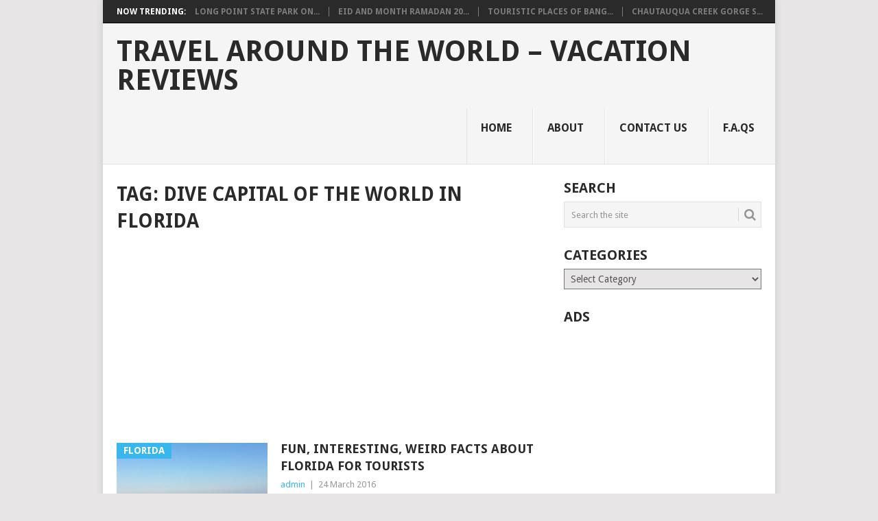

--- FILE ---
content_type: text/html; charset=UTF-8
request_url: http://www.mytripolog.com/travel/dive-capital-of-the-world-in-florida/
body_size: 10534
content:
<!DOCTYPE html>
<html lang="en-US">
<head>
<meta charset="UTF-8">
<meta name="viewport" content="width=device-width, initial-scale=1">
<link rel="profile" href="http://gmpg.org/xfn/11">
<link rel="pingback" href="http://www.mytripolog.com/xmlrpc.php">
<title>dive capital of the world in florida &#8211; Travel Around The World &#8211; Vacation Reviews</title>
<meta name='robots' content='max-image-preview:large' />
<link rel='dns-prefetch' href='//fonts.googleapis.com' />
<link rel='dns-prefetch' href='//s.w.org' />
<link rel="alternate" type="application/rss+xml" title="Travel Around The World - Vacation Reviews &raquo; Feed" href="http://www.mytripolog.com/feed/" />
<link rel="alternate" type="application/rss+xml" title="Travel Around The World - Vacation Reviews &raquo; Comments Feed" href="http://www.mytripolog.com/comments/feed/" />
<link rel="alternate" type="application/rss+xml" title="Travel Around The World - Vacation Reviews &raquo; dive capital of the world in florida Tag Feed" href="http://www.mytripolog.com/travel/dive-capital-of-the-world-in-florida/feed/" />
<!-- This site is powered by Shareaholic - https://shareaholic.com -->
<script type='text/javascript' data-cfasync='false'>
  //<![CDATA[
    _SHR_SETTINGS = {"endpoints":{"local_recs_url":"http:\/\/www.mytripolog.com\/wp-admin\/admin-ajax.php?action=shareaholic_permalink_related","share_counts_url":"http:\/\/www.mytripolog.com\/wp-admin\/admin-ajax.php?action=shareaholic_share_counts_api"}};
  //]]>
</script>
<script type='text/javascript' data-cfasync='false'
        src='//apps.shareaholic.com/assets/pub/shareaholic.js'
        data-shr-siteid='cf279a1eceac5caba7d91aef4495df7f' async='async' >
</script>

<!-- Shareaholic Content Tags -->
<meta name='shareaholic:site_name' content='Travel Around The World - Vacation Reviews' />
<meta name='shareaholic:language' content='en-US' />
<meta name='shareaholic:article_visibility' content='private' />
<meta name='shareaholic:site_id' content='cf279a1eceac5caba7d91aef4495df7f' />
<meta name='shareaholic:wp_version' content='8.6.2' />

<!-- Shareaholic Content Tags End -->
<script type="text/javascript">
window._wpemojiSettings = {"baseUrl":"https:\/\/s.w.org\/images\/core\/emoji\/13.1.0\/72x72\/","ext":".png","svgUrl":"https:\/\/s.w.org\/images\/core\/emoji\/13.1.0\/svg\/","svgExt":".svg","source":{"concatemoji":"http:\/\/www.mytripolog.com\/wp-includes\/js\/wp-emoji-release.min.js?ver=148c7d43c8ac223a29895a374a2ef50b"}};
/*! This file is auto-generated */
!function(e,a,t){var n,r,o,i=a.createElement("canvas"),p=i.getContext&&i.getContext("2d");function s(e,t){var a=String.fromCharCode;p.clearRect(0,0,i.width,i.height),p.fillText(a.apply(this,e),0,0);e=i.toDataURL();return p.clearRect(0,0,i.width,i.height),p.fillText(a.apply(this,t),0,0),e===i.toDataURL()}function c(e){var t=a.createElement("script");t.src=e,t.defer=t.type="text/javascript",a.getElementsByTagName("head")[0].appendChild(t)}for(o=Array("flag","emoji"),t.supports={everything:!0,everythingExceptFlag:!0},r=0;r<o.length;r++)t.supports[o[r]]=function(e){if(!p||!p.fillText)return!1;switch(p.textBaseline="top",p.font="600 32px Arial",e){case"flag":return s([127987,65039,8205,9895,65039],[127987,65039,8203,9895,65039])?!1:!s([55356,56826,55356,56819],[55356,56826,8203,55356,56819])&&!s([55356,57332,56128,56423,56128,56418,56128,56421,56128,56430,56128,56423,56128,56447],[55356,57332,8203,56128,56423,8203,56128,56418,8203,56128,56421,8203,56128,56430,8203,56128,56423,8203,56128,56447]);case"emoji":return!s([10084,65039,8205,55357,56613],[10084,65039,8203,55357,56613])}return!1}(o[r]),t.supports.everything=t.supports.everything&&t.supports[o[r]],"flag"!==o[r]&&(t.supports.everythingExceptFlag=t.supports.everythingExceptFlag&&t.supports[o[r]]);t.supports.everythingExceptFlag=t.supports.everythingExceptFlag&&!t.supports.flag,t.DOMReady=!1,t.readyCallback=function(){t.DOMReady=!0},t.supports.everything||(n=function(){t.readyCallback()},a.addEventListener?(a.addEventListener("DOMContentLoaded",n,!1),e.addEventListener("load",n,!1)):(e.attachEvent("onload",n),a.attachEvent("onreadystatechange",function(){"complete"===a.readyState&&t.readyCallback()})),(n=t.source||{}).concatemoji?c(n.concatemoji):n.wpemoji&&n.twemoji&&(c(n.twemoji),c(n.wpemoji)))}(window,document,window._wpemojiSettings);
</script>
<!-- mytripolog.com is managing ads with Advanced Ads – https://wpadvancedads.com/ --><script id="mytri-ready">
			window.advanced_ads_ready=function(e,a){a=a||"complete";var d=function(e){return"interactive"===a?"loading"!==e:"complete"===e};d(document.readyState)?e():document.addEventListener("readystatechange",(function(a){d(a.target.readyState)&&e()}),{once:"interactive"===a})},window.advanced_ads_ready_queue=window.advanced_ads_ready_queue||[];		</script>
		<style type="text/css">
img.wp-smiley,
img.emoji {
	display: inline !important;
	border: none !important;
	box-shadow: none !important;
	height: 1em !important;
	width: 1em !important;
	margin: 0 0.07em !important;
	vertical-align: -0.1em !important;
	background: none !important;
	padding: 0 !important;
}
</style>
	<link rel='stylesheet' id='wp-block-library-css'  href='http://www.mytripolog.com/wp-includes/css/dist/block-library/style.min.css?ver=148c7d43c8ac223a29895a374a2ef50b' type='text/css' media='all' />
<style id='wp-block-library-theme-inline-css' type='text/css'>
.wp-block-audio figcaption{color:#555;font-size:13px;text-align:center}.is-dark-theme .wp-block-audio figcaption{color:hsla(0,0%,100%,.65)}.wp-block-code>code{font-family:Menlo,Consolas,monaco,monospace;color:#1e1e1e;padding:.8em 1em;border:1px solid #ddd;border-radius:4px}.wp-block-embed figcaption{color:#555;font-size:13px;text-align:center}.is-dark-theme .wp-block-embed figcaption{color:hsla(0,0%,100%,.65)}.blocks-gallery-caption{color:#555;font-size:13px;text-align:center}.is-dark-theme .blocks-gallery-caption{color:hsla(0,0%,100%,.65)}.wp-block-image figcaption{color:#555;font-size:13px;text-align:center}.is-dark-theme .wp-block-image figcaption{color:hsla(0,0%,100%,.65)}.wp-block-pullquote{border-top:4px solid;border-bottom:4px solid;margin-bottom:1.75em;color:currentColor}.wp-block-pullquote__citation,.wp-block-pullquote cite,.wp-block-pullquote footer{color:currentColor;text-transform:uppercase;font-size:.8125em;font-style:normal}.wp-block-quote{border-left:.25em solid;margin:0 0 1.75em;padding-left:1em}.wp-block-quote cite,.wp-block-quote footer{color:currentColor;font-size:.8125em;position:relative;font-style:normal}.wp-block-quote.has-text-align-right{border-left:none;border-right:.25em solid;padding-left:0;padding-right:1em}.wp-block-quote.has-text-align-center{border:none;padding-left:0}.wp-block-quote.is-large,.wp-block-quote.is-style-large,.wp-block-quote.is-style-plain{border:none}.wp-block-search .wp-block-search__label{font-weight:700}.wp-block-group:where(.has-background){padding:1.25em 2.375em}.wp-block-separator{border:none;border-bottom:2px solid;margin-left:auto;margin-right:auto;opacity:.4}.wp-block-separator:not(.is-style-wide):not(.is-style-dots){width:100px}.wp-block-separator.has-background:not(.is-style-dots){border-bottom:none;height:1px}.wp-block-separator.has-background:not(.is-style-wide):not(.is-style-dots){height:2px}.wp-block-table thead{border-bottom:3px solid}.wp-block-table tfoot{border-top:3px solid}.wp-block-table td,.wp-block-table th{padding:.5em;border:1px solid;word-break:normal}.wp-block-table figcaption{color:#555;font-size:13px;text-align:center}.is-dark-theme .wp-block-table figcaption{color:hsla(0,0%,100%,.65)}.wp-block-video figcaption{color:#555;font-size:13px;text-align:center}.is-dark-theme .wp-block-video figcaption{color:hsla(0,0%,100%,.65)}.wp-block-template-part.has-background{padding:1.25em 2.375em;margin-top:0;margin-bottom:0}
</style>
<style id='global-styles-inline-css' type='text/css'>
body{--wp--preset--color--black: #000000;--wp--preset--color--cyan-bluish-gray: #abb8c3;--wp--preset--color--white: #ffffff;--wp--preset--color--pale-pink: #f78da7;--wp--preset--color--vivid-red: #cf2e2e;--wp--preset--color--luminous-vivid-orange: #ff6900;--wp--preset--color--luminous-vivid-amber: #fcb900;--wp--preset--color--light-green-cyan: #7bdcb5;--wp--preset--color--vivid-green-cyan: #00d084;--wp--preset--color--pale-cyan-blue: #8ed1fc;--wp--preset--color--vivid-cyan-blue: #0693e3;--wp--preset--color--vivid-purple: #9b51e0;--wp--preset--gradient--vivid-cyan-blue-to-vivid-purple: linear-gradient(135deg,rgba(6,147,227,1) 0%,rgb(155,81,224) 100%);--wp--preset--gradient--light-green-cyan-to-vivid-green-cyan: linear-gradient(135deg,rgb(122,220,180) 0%,rgb(0,208,130) 100%);--wp--preset--gradient--luminous-vivid-amber-to-luminous-vivid-orange: linear-gradient(135deg,rgba(252,185,0,1) 0%,rgba(255,105,0,1) 100%);--wp--preset--gradient--luminous-vivid-orange-to-vivid-red: linear-gradient(135deg,rgba(255,105,0,1) 0%,rgb(207,46,46) 100%);--wp--preset--gradient--very-light-gray-to-cyan-bluish-gray: linear-gradient(135deg,rgb(238,238,238) 0%,rgb(169,184,195) 100%);--wp--preset--gradient--cool-to-warm-spectrum: linear-gradient(135deg,rgb(74,234,220) 0%,rgb(151,120,209) 20%,rgb(207,42,186) 40%,rgb(238,44,130) 60%,rgb(251,105,98) 80%,rgb(254,248,76) 100%);--wp--preset--gradient--blush-light-purple: linear-gradient(135deg,rgb(255,206,236) 0%,rgb(152,150,240) 100%);--wp--preset--gradient--blush-bordeaux: linear-gradient(135deg,rgb(254,205,165) 0%,rgb(254,45,45) 50%,rgb(107,0,62) 100%);--wp--preset--gradient--luminous-dusk: linear-gradient(135deg,rgb(255,203,112) 0%,rgb(199,81,192) 50%,rgb(65,88,208) 100%);--wp--preset--gradient--pale-ocean: linear-gradient(135deg,rgb(255,245,203) 0%,rgb(182,227,212) 50%,rgb(51,167,181) 100%);--wp--preset--gradient--electric-grass: linear-gradient(135deg,rgb(202,248,128) 0%,rgb(113,206,126) 100%);--wp--preset--gradient--midnight: linear-gradient(135deg,rgb(2,3,129) 0%,rgb(40,116,252) 100%);--wp--preset--duotone--dark-grayscale: url('#wp-duotone-dark-grayscale');--wp--preset--duotone--grayscale: url('#wp-duotone-grayscale');--wp--preset--duotone--purple-yellow: url('#wp-duotone-purple-yellow');--wp--preset--duotone--blue-red: url('#wp-duotone-blue-red');--wp--preset--duotone--midnight: url('#wp-duotone-midnight');--wp--preset--duotone--magenta-yellow: url('#wp-duotone-magenta-yellow');--wp--preset--duotone--purple-green: url('#wp-duotone-purple-green');--wp--preset--duotone--blue-orange: url('#wp-duotone-blue-orange');--wp--preset--font-size--small: 13px;--wp--preset--font-size--medium: 20px;--wp--preset--font-size--large: 36px;--wp--preset--font-size--x-large: 42px;}.has-black-color{color: var(--wp--preset--color--black) !important;}.has-cyan-bluish-gray-color{color: var(--wp--preset--color--cyan-bluish-gray) !important;}.has-white-color{color: var(--wp--preset--color--white) !important;}.has-pale-pink-color{color: var(--wp--preset--color--pale-pink) !important;}.has-vivid-red-color{color: var(--wp--preset--color--vivid-red) !important;}.has-luminous-vivid-orange-color{color: var(--wp--preset--color--luminous-vivid-orange) !important;}.has-luminous-vivid-amber-color{color: var(--wp--preset--color--luminous-vivid-amber) !important;}.has-light-green-cyan-color{color: var(--wp--preset--color--light-green-cyan) !important;}.has-vivid-green-cyan-color{color: var(--wp--preset--color--vivid-green-cyan) !important;}.has-pale-cyan-blue-color{color: var(--wp--preset--color--pale-cyan-blue) !important;}.has-vivid-cyan-blue-color{color: var(--wp--preset--color--vivid-cyan-blue) !important;}.has-vivid-purple-color{color: var(--wp--preset--color--vivid-purple) !important;}.has-black-background-color{background-color: var(--wp--preset--color--black) !important;}.has-cyan-bluish-gray-background-color{background-color: var(--wp--preset--color--cyan-bluish-gray) !important;}.has-white-background-color{background-color: var(--wp--preset--color--white) !important;}.has-pale-pink-background-color{background-color: var(--wp--preset--color--pale-pink) !important;}.has-vivid-red-background-color{background-color: var(--wp--preset--color--vivid-red) !important;}.has-luminous-vivid-orange-background-color{background-color: var(--wp--preset--color--luminous-vivid-orange) !important;}.has-luminous-vivid-amber-background-color{background-color: var(--wp--preset--color--luminous-vivid-amber) !important;}.has-light-green-cyan-background-color{background-color: var(--wp--preset--color--light-green-cyan) !important;}.has-vivid-green-cyan-background-color{background-color: var(--wp--preset--color--vivid-green-cyan) !important;}.has-pale-cyan-blue-background-color{background-color: var(--wp--preset--color--pale-cyan-blue) !important;}.has-vivid-cyan-blue-background-color{background-color: var(--wp--preset--color--vivid-cyan-blue) !important;}.has-vivid-purple-background-color{background-color: var(--wp--preset--color--vivid-purple) !important;}.has-black-border-color{border-color: var(--wp--preset--color--black) !important;}.has-cyan-bluish-gray-border-color{border-color: var(--wp--preset--color--cyan-bluish-gray) !important;}.has-white-border-color{border-color: var(--wp--preset--color--white) !important;}.has-pale-pink-border-color{border-color: var(--wp--preset--color--pale-pink) !important;}.has-vivid-red-border-color{border-color: var(--wp--preset--color--vivid-red) !important;}.has-luminous-vivid-orange-border-color{border-color: var(--wp--preset--color--luminous-vivid-orange) !important;}.has-luminous-vivid-amber-border-color{border-color: var(--wp--preset--color--luminous-vivid-amber) !important;}.has-light-green-cyan-border-color{border-color: var(--wp--preset--color--light-green-cyan) !important;}.has-vivid-green-cyan-border-color{border-color: var(--wp--preset--color--vivid-green-cyan) !important;}.has-pale-cyan-blue-border-color{border-color: var(--wp--preset--color--pale-cyan-blue) !important;}.has-vivid-cyan-blue-border-color{border-color: var(--wp--preset--color--vivid-cyan-blue) !important;}.has-vivid-purple-border-color{border-color: var(--wp--preset--color--vivid-purple) !important;}.has-vivid-cyan-blue-to-vivid-purple-gradient-background{background: var(--wp--preset--gradient--vivid-cyan-blue-to-vivid-purple) !important;}.has-light-green-cyan-to-vivid-green-cyan-gradient-background{background: var(--wp--preset--gradient--light-green-cyan-to-vivid-green-cyan) !important;}.has-luminous-vivid-amber-to-luminous-vivid-orange-gradient-background{background: var(--wp--preset--gradient--luminous-vivid-amber-to-luminous-vivid-orange) !important;}.has-luminous-vivid-orange-to-vivid-red-gradient-background{background: var(--wp--preset--gradient--luminous-vivid-orange-to-vivid-red) !important;}.has-very-light-gray-to-cyan-bluish-gray-gradient-background{background: var(--wp--preset--gradient--very-light-gray-to-cyan-bluish-gray) !important;}.has-cool-to-warm-spectrum-gradient-background{background: var(--wp--preset--gradient--cool-to-warm-spectrum) !important;}.has-blush-light-purple-gradient-background{background: var(--wp--preset--gradient--blush-light-purple) !important;}.has-blush-bordeaux-gradient-background{background: var(--wp--preset--gradient--blush-bordeaux) !important;}.has-luminous-dusk-gradient-background{background: var(--wp--preset--gradient--luminous-dusk) !important;}.has-pale-ocean-gradient-background{background: var(--wp--preset--gradient--pale-ocean) !important;}.has-electric-grass-gradient-background{background: var(--wp--preset--gradient--electric-grass) !important;}.has-midnight-gradient-background{background: var(--wp--preset--gradient--midnight) !important;}.has-small-font-size{font-size: var(--wp--preset--font-size--small) !important;}.has-medium-font-size{font-size: var(--wp--preset--font-size--medium) !important;}.has-large-font-size{font-size: var(--wp--preset--font-size--large) !important;}.has-x-large-font-size{font-size: var(--wp--preset--font-size--x-large) !important;}
</style>
<link rel='stylesheet' id='wp-pagenavi-css'  href='http://www.mytripolog.com/wp-content/plugins/wp-pagenavi/pagenavi-css.css?ver=2.70' type='text/css' media='all' />
<link rel='stylesheet' id='point-style-css'  href='http://www.mytripolog.com/wp-content/themes/point/style.css?ver=148c7d43c8ac223a29895a374a2ef50b' type='text/css' media='all' />
<style id='point-style-inline-css' type='text/css'>

		a:hover, .menu .current-menu-item > a, .menu .current-menu-item, .current-menu-ancestor > a.sf-with-ul, .current-menu-ancestor, footer .textwidget a, .single_post a:not(.wp-block-button__link), #commentform a, .copyrights a:hover, a, footer .widget li a:hover, .menu > li:hover > a, .single_post .post-info a, .post-info a, .readMore a, .reply a, .fn a, .carousel a:hover, .single_post .related-posts a:hover, .sidebar.c-4-12 .textwidget a, footer .textwidget a, .sidebar.c-4-12 a:hover, .title a:hover, .trending-articles li a:hover { color: #38B7EE; }
		.review-result, .review-total-only { color: #38B7EE!important; }
		.nav-previous a, .nav-next a, .sub-menu, #commentform input#submit, .tagcloud a, #tabber ul.tabs li a.selected, .featured-cat, .mts-subscribe input[type='submit'], .pagination a, .widget .wpt_widget_content #tags-tab-content ul li a, .latestPost-review-wrapper, .pagination .dots, .primary-navigation #wpmm-megamenu .wpmm-posts .wpmm-pagination a, #wpmm-megamenu .review-total-only, body .latestPost-review-wrapper, .review-type-circle.wp-review-show-total { background: #38B7EE; color: #fff; } .header-button { background: #38B7EE; } #logo a { color: ##555; }
		
		
</style>
<link rel='stylesheet' id='theme-slug-fonts-css'  href='//fonts.googleapis.com/css?family=Droid+Sans%3A400%2C700&#038;subset=latin-ext' type='text/css' media='all' />
<script type='text/javascript' src='http://www.mytripolog.com/wp-includes/js/jquery/jquery.min.js?ver=3.6.0' id='jquery-core-js'></script>
<script type='text/javascript' src='http://www.mytripolog.com/wp-includes/js/jquery/jquery-migrate.min.js?ver=3.3.2' id='jquery-migrate-js'></script>
<script type='text/javascript' src='http://www.mytripolog.com/wp-content/themes/point/js/customscripts.js?ver=148c7d43c8ac223a29895a374a2ef50b' id='point-customscripts-js'></script>
<link rel="https://api.w.org/" href="http://www.mytripolog.com/wp-json/" /><link rel="alternate" type="application/json" href="http://www.mytripolog.com/wp-json/wp/v2/tags/3361" /><link rel="EditURI" type="application/rsd+xml" title="RSD" href="http://www.mytripolog.com/xmlrpc.php?rsd" />
<link rel="wlwmanifest" type="application/wlwmanifest+xml" href="http://www.mytripolog.com/wp-includes/wlwmanifest.xml" /> 

	<style type='text/css'>
		.widget_customizableetsywidget { text-align: center }
		.etsyItemTable { margin: 0 auto;  }
		.etsyItemTable td { padding: 3px; }
		.etsyItemTable td a img { border: 1px #000; border-style:solid;  }
	</style>
		<link rel="stylesheet" href="http://www.mytripolog.com/wp-content/plugins/shutter-reloaded/shutter-reloaded.css?ver=2.4" type="text/css" media="screen" />
	<!-- Global site tag (gtag.js) - Google Analytics -->
<script async src="https://www.googletagmanager.com/gtag/js?id=UA-115813066-1"></script>
<script>
  window.dataLayer = window.dataLayer || [];
  function gtag(){dataLayer.push(arguments);}
  gtag('js', new Date());

  gtag('config', 'UA-115813066-1');
</script>
<style type="text/css">.broken_link, a.broken_link {
	text-decoration: line-through;
}</style>		<style type="text/css">
							.site-title a,
				.site-description {
					color: #2a2a2a;
				}
						</style>
			<script data-ad-client="ca-pub-5044108339150138" async src="https://pagead2.googlesyndication.com/pagead/js/adsbygoogle.js"></script>

</head>

<body id="blog" class="archive tag tag-dive-capital-of-the-world-in-florida tag-3361 wp-embed-responsive boxed cslayout aa-prefix-mytri-">

<div class="main-container clear">

				<div class="trending-articles">
				<ul>
					<li class="firstlink">Now Trending:</li>
													<li class="trendingPost">
									<a href="http://www.mytripolog.com/2020/07/long-point-state-park-on-lake-chautauqua-western-new-york-secret-destinations/" title="Long Point State Park on Lake Chautauqua, Western New York Secret Destinations" rel="bookmark">Long Point State Park on...</a>
								</li>
																<li class="trendingPost">
									<a href="http://www.mytripolog.com/2020/07/eid-and-month-ramadan-2016-muslim-greetings-cards/" title="Eid and Month Ramadan 2016 Muslim Greetings Cards" rel="bookmark">Eid and Month Ramadan 20...</a>
								</li>
																<li class="trendingPost">
									<a href="http://www.mytripolog.com/2020/07/touristic-places-of-bangkok/" title="Touristic Places of Bangkok!" rel="bookmark">Touristic Places of Bang...</a>
								</li>
																<li class="trendingPost">
									<a href="http://www.mytripolog.com/2020/07/chautauqua-creek-gorge-state-forest-westfield-western-new-york-attractions/" title="Chautauqua Creek Gorge State Forest, Westfield Western New York Attractions" rel="bookmark">Chautauqua Creek Gorge S...</a>
								</li>
												</ul>
			</div>
					<header id="masthead" class="site-header" role="banner">
			<div class="site-branding">
															<h2 id="logo" class="text-logo" itemprop="headline">
							<a href="http://www.mytripolog.com">Travel Around The World &#8211; Vacation Reviews</a>
						</h2><!-- END #logo -->
									
				<a href="#" id="pull" class="toggle-mobile-menu">Menu</a>
				<div class="primary-navigation">
					<nav id="navigation" class="mobile-menu-wrapper" role="navigation">
						<ul id="menu-primary" class="menu clearfix"><li id="menu-item-5670" class="menu-item menu-item-type-custom menu-item-object-custom menu-item-home"><a href="http://www.mytripolog.com/">Home<br /><span class="sub"></span></a></li>
<li id="menu-item-5671" class="menu-item menu-item-type-post_type menu-item-object-page"><a href="http://www.mytripolog.com/about/">About<br /><span class="sub"></span></a></li>
<li id="menu-item-5672" class="menu-item menu-item-type-post_type menu-item-object-page"><a href="http://www.mytripolog.com/contact-us/">Contact Us<br /><span class="sub"></span></a></li>
<li id="menu-item-5673" class="menu-item menu-item-type-post_type menu-item-object-page"><a href="http://www.mytripolog.com/faqs/">F.A.Qs<br /><span class="sub"></span></a></li>
</ul>					</nav><!-- #navigation -->
				</div><!-- .primary-navigation -->
			</div><!-- .site-branding -->
		</header><!-- #masthead -->

		
<div id="page" class="home-page">
	<div class="content">
		<div class="article">
			<h1 class="postsby">
				<span>Tag: <span>dive capital of the world in florida</span></span>
			</h1>
			<div class='code-block code-block-1' style='margin: 8px 0; clear: both;'>
<script async src="//pagead2.googlesyndication.com/pagead/js/adsbygoogle.js"></script>
<!-- tripbaglanti -->
<ins class="adsbygoogle"
     style="display:block"
     data-ad-client="ca-pub-5044108339150138"
     data-ad-slot="7615192726"
     data-ad-format="link"></ins>
<script>
(adsbygoogle = window.adsbygoogle || []).push({});
</script></div>

<article class="post excerpt">
				<a href="http://www.mytripolog.com/2016/03/fun-interesting-weird-facts-about-florida-for-tourists/" title="Fun, Interesting, Weird Facts About Florida for Tourists" id="featured-thumbnail">
				<div class="featured-thumbnail"><img width="220" height="162" src="http://www.mytripolog.com/wp-content/uploads/2016/03/beautiful-florida-beaches-best-in-the-usa-220x162.jpg" class="attachment-featured size-featured wp-post-image" alt="" title="" /></div>				<div class="featured-cat">
					Florida				</div>
							</a>
				<header>
		<h2 class="title">
			<a href="http://www.mytripolog.com/2016/03/fun-interesting-weird-facts-about-florida-for-tourists/" title="Fun, Interesting, Weird Facts About Florida for Tourists" rel="bookmark">Fun, Interesting, Weird Facts About Florida for Tourists</a>
		</h2>
		<div class="post-info"><span class="theauthor"><a href="http://www.mytripolog.com/author/Hasan/" title="Posts by admin" rel="author">admin</a></span> | <span class="thetime">24 March 2016</span></div>
	</header><!--.header-->
			<div class="post-content image-caption-format-1">
			Looks like Florida is among the trending topics of search on google. Well, I&#8217;d suspect Florida is always among the top trending topics, anyways. So, I decided to		</div>
		<span class="readMore"><a href="http://www.mytripolog.com/2016/03/fun-interesting-weird-facts-about-florida-for-tourists/" title="Fun, Interesting, Weird Facts About Florida for Tourists" rel="nofollow">Read More</a></span>
	</article>
		<nav class="navigation posts-navigation" role="navigation">
			<!--Start Pagination-->
							<h2 class="screen-reader-text">Posts navigation</h2>
				<div class="pagination nav-links">
					
									</div>
					</nav><!--End Pagination-->
		
		</div>
		
	<aside class="sidebar c-4-12">
		<div id="sidebars" class="sidebar">
			<div class="sidebar_list">
				<aside id="search-3" class="widget widget_search"><h3 class="widget-title">Search</h3><form method="get" id="searchform" class="search-form" action="http://www.mytripolog.com" _lpchecked="1">
	<fieldset>
		<input type="text" name="s" id="s" value="Search the site" onblur="if (this.value == '') {this.value = 'Search the site';}" onfocus="if (this.value == 'Search the site') {this.value = '';}" >
		<button id="search-image" class="sbutton" type="submit" value="">
			<i class="point-icon icon-search"></i>
		</button>
	</fieldset>
</form>
</aside><aside id="categories-3" class="widget widget_categories"><h3 class="widget-title">Categories</h3><form action="http://www.mytripolog.com" method="get"><label class="screen-reader-text" for="cat">Categories</label><select  name='cat' id='cat' class='postform' >
	<option value='-1'>Select Category</option>
	<option class="level-0" value="8">Cities around the world&nbsp;&nbsp;(42)</option>
	<option class="level-0" value="9">Countries around the world&nbsp;&nbsp;(393)</option>
	<option class="level-1" value="2343">&nbsp;&nbsp;&nbsp;Argentina&nbsp;&nbsp;(1)</option>
	<option class="level-1" value="1218">&nbsp;&nbsp;&nbsp;Aruba&nbsp;&nbsp;(3)</option>
	<option class="level-1" value="1635">&nbsp;&nbsp;&nbsp;Australia&nbsp;&nbsp;(11)</option>
	<option class="level-2" value="1723">&nbsp;&nbsp;&nbsp;&nbsp;&nbsp;&nbsp;Melbourne&nbsp;&nbsp;(2)</option>
	<option class="level-2" value="1704">&nbsp;&nbsp;&nbsp;&nbsp;&nbsp;&nbsp;Sydney&nbsp;&nbsp;(2)</option>
	<option class="level-1" value="1459">&nbsp;&nbsp;&nbsp;Barbados&nbsp;&nbsp;(3)</option>
	<option class="level-1" value="1223">&nbsp;&nbsp;&nbsp;Belize&nbsp;&nbsp;(2)</option>
	<option class="level-1" value="1265">&nbsp;&nbsp;&nbsp;Brazil&nbsp;&nbsp;(8)</option>
	<option class="level-1" value="1894">&nbsp;&nbsp;&nbsp;Cambodia&nbsp;&nbsp;(3)</option>
	<option class="level-1" value="2102">&nbsp;&nbsp;&nbsp;Chile&nbsp;&nbsp;(2)</option>
	<option class="level-1" value="629">&nbsp;&nbsp;&nbsp;China&nbsp;&nbsp;(7)</option>
	<option class="level-2" value="649">&nbsp;&nbsp;&nbsp;&nbsp;&nbsp;&nbsp;Shanghai&nbsp;&nbsp;(4)</option>
	<option class="level-1" value="905">&nbsp;&nbsp;&nbsp;Costa Rica&nbsp;&nbsp;(1)</option>
	<option class="level-1" value="2526">&nbsp;&nbsp;&nbsp;Cuba&nbsp;&nbsp;(5)</option>
	<option class="level-1" value="1801">&nbsp;&nbsp;&nbsp;Cyprus&nbsp;&nbsp;(6)</option>
	<option class="level-1" value="1143">&nbsp;&nbsp;&nbsp;Dominican Republic&nbsp;&nbsp;(9)</option>
	<option class="level-1" value="435">&nbsp;&nbsp;&nbsp;Dubai&nbsp;&nbsp;(6)</option>
	<option class="level-1" value="754">&nbsp;&nbsp;&nbsp;Egypt&nbsp;&nbsp;(2)</option>
	<option class="level-2" value="755">&nbsp;&nbsp;&nbsp;&nbsp;&nbsp;&nbsp;Cairo&nbsp;&nbsp;(2)</option>
	<option class="level-1" value="1566">&nbsp;&nbsp;&nbsp;Fiji Islands&nbsp;&nbsp;(3)</option>
	<option class="level-1" value="805">&nbsp;&nbsp;&nbsp;France&nbsp;&nbsp;(20)</option>
	<option class="level-2" value="1419">&nbsp;&nbsp;&nbsp;&nbsp;&nbsp;&nbsp;Cannes&nbsp;&nbsp;(4)</option>
	<option class="level-2" value="1437">&nbsp;&nbsp;&nbsp;&nbsp;&nbsp;&nbsp;Corsica Island&nbsp;&nbsp;(2)</option>
	<option class="level-2" value="1425">&nbsp;&nbsp;&nbsp;&nbsp;&nbsp;&nbsp;Lyon&nbsp;&nbsp;(2)</option>
	<option class="level-2" value="1406">&nbsp;&nbsp;&nbsp;&nbsp;&nbsp;&nbsp;Marseille&nbsp;&nbsp;(3)</option>
	<option class="level-2" value="806">&nbsp;&nbsp;&nbsp;&nbsp;&nbsp;&nbsp;Paris&nbsp;&nbsp;(9)</option>
	<option class="level-1" value="2490">&nbsp;&nbsp;&nbsp;Germany&nbsp;&nbsp;(2)</option>
	<option class="level-1" value="686">&nbsp;&nbsp;&nbsp;Greece&nbsp;&nbsp;(19)</option>
	<option class="level-2" value="1289">&nbsp;&nbsp;&nbsp;&nbsp;&nbsp;&nbsp;Athens&nbsp;&nbsp;(3)</option>
	<option class="level-2" value="1318">&nbsp;&nbsp;&nbsp;&nbsp;&nbsp;&nbsp;Crete Island&nbsp;&nbsp;(4)</option>
	<option class="level-2" value="1295">&nbsp;&nbsp;&nbsp;&nbsp;&nbsp;&nbsp;Lefkada&nbsp;&nbsp;(1)</option>
	<option class="level-2" value="799">&nbsp;&nbsp;&nbsp;&nbsp;&nbsp;&nbsp;Rhodes&nbsp;&nbsp;(2)</option>
	<option class="level-1" value="2847">&nbsp;&nbsp;&nbsp;Guatemala&nbsp;&nbsp;(1)</option>
	<option class="level-1" value="2787">&nbsp;&nbsp;&nbsp;Honduras&nbsp;&nbsp;(3)</option>
	<option class="level-1" value="818">&nbsp;&nbsp;&nbsp;India&nbsp;&nbsp;(9)</option>
	<option class="level-1" value="1603">&nbsp;&nbsp;&nbsp;Indonesia&nbsp;&nbsp;(6)</option>
	<option class="level-2" value="1604">&nbsp;&nbsp;&nbsp;&nbsp;&nbsp;&nbsp;Bali Island&nbsp;&nbsp;(4)</option>
	<option class="level-1" value="757">&nbsp;&nbsp;&nbsp;Italy&nbsp;&nbsp;(9)</option>
	<option class="level-2" value="758">&nbsp;&nbsp;&nbsp;&nbsp;&nbsp;&nbsp;Rome&nbsp;&nbsp;(5)</option>
	<option class="level-2" value="769">&nbsp;&nbsp;&nbsp;&nbsp;&nbsp;&nbsp;Venice&nbsp;&nbsp;(1)</option>
	<option class="level-1" value="1478">&nbsp;&nbsp;&nbsp;Jamaica&nbsp;&nbsp;(3)</option>
	<option class="level-1" value="1596">&nbsp;&nbsp;&nbsp;Madagascar&nbsp;&nbsp;(2)</option>
	<option class="level-1" value="2617">&nbsp;&nbsp;&nbsp;Maldives&nbsp;&nbsp;(5)</option>
	<option class="level-1" value="2560">&nbsp;&nbsp;&nbsp;Malta&nbsp;&nbsp;(4)</option>
	<option class="level-1" value="847">&nbsp;&nbsp;&nbsp;Mexico&nbsp;&nbsp;(13)</option>
	<option class="level-2" value="1195">&nbsp;&nbsp;&nbsp;&nbsp;&nbsp;&nbsp;Riviera Maya&nbsp;&nbsp;(1)</option>
	<option class="level-1" value="2171">&nbsp;&nbsp;&nbsp;Netherlands&nbsp;&nbsp;(7)</option>
	<option class="level-1" value="1832">&nbsp;&nbsp;&nbsp;New Zealand&nbsp;&nbsp;(6)</option>
	<option class="level-1" value="2234">&nbsp;&nbsp;&nbsp;Pakistan&nbsp;&nbsp;(2)</option>
	<option class="level-1" value="1272">&nbsp;&nbsp;&nbsp;Peru&nbsp;&nbsp;(1)</option>
	<option class="level-1" value="441">&nbsp;&nbsp;&nbsp;Philippines&nbsp;&nbsp;(18)</option>
	<option class="level-2" value="439">&nbsp;&nbsp;&nbsp;&nbsp;&nbsp;&nbsp;Baguio&nbsp;&nbsp;(1)</option>
	<option class="level-2" value="438">&nbsp;&nbsp;&nbsp;&nbsp;&nbsp;&nbsp;Cebu&nbsp;&nbsp;(4)</option>
	<option class="level-2" value="436">&nbsp;&nbsp;&nbsp;&nbsp;&nbsp;&nbsp;Manila&nbsp;&nbsp;(5)</option>
	<option class="level-1" value="1983">&nbsp;&nbsp;&nbsp;Portugal&nbsp;&nbsp;(7)</option>
	<option class="level-1" value="2266">&nbsp;&nbsp;&nbsp;Qatar&nbsp;&nbsp;(1)</option>
	<option class="level-1" value="2368">&nbsp;&nbsp;&nbsp;Russia&nbsp;&nbsp;(6)</option>
	<option class="level-1" value="705">&nbsp;&nbsp;&nbsp;Saint Lucia&nbsp;&nbsp;(1)</option>
	<option class="level-1" value="881">&nbsp;&nbsp;&nbsp;South Africa&nbsp;&nbsp;(2)</option>
	<option class="level-2" value="882">&nbsp;&nbsp;&nbsp;&nbsp;&nbsp;&nbsp;Cape Town&nbsp;&nbsp;(2)</option>
	<option class="level-1" value="775">&nbsp;&nbsp;&nbsp;Spain&nbsp;&nbsp;(19)</option>
	<option class="level-2" value="2396">&nbsp;&nbsp;&nbsp;&nbsp;&nbsp;&nbsp;Barcelona&nbsp;&nbsp;(2)</option>
	<option class="level-2" value="776">&nbsp;&nbsp;&nbsp;&nbsp;&nbsp;&nbsp;Canary Islands&nbsp;&nbsp;(3)</option>
	<option class="level-2" value="1168">&nbsp;&nbsp;&nbsp;&nbsp;&nbsp;&nbsp;Ibiza Islands&nbsp;&nbsp;(3)</option>
	<option class="level-2" value="1334">&nbsp;&nbsp;&nbsp;&nbsp;&nbsp;&nbsp;Mallorca&nbsp;&nbsp;(1)</option>
	<option class="level-1" value="2147">&nbsp;&nbsp;&nbsp;Suriname&nbsp;&nbsp;(2)</option>
	<option class="level-1" value="1871">&nbsp;&nbsp;&nbsp;Taiwan&nbsp;&nbsp;(4)</option>
	<option class="level-2" value="1888">&nbsp;&nbsp;&nbsp;&nbsp;&nbsp;&nbsp;Taipei&nbsp;&nbsp;(1)</option>
	<option class="level-1" value="692">&nbsp;&nbsp;&nbsp;Thailand&nbsp;&nbsp;(18)</option>
	<option class="level-1" value="440">&nbsp;&nbsp;&nbsp;Turkey&nbsp;&nbsp;(41)</option>
	<option class="level-2" value="789">&nbsp;&nbsp;&nbsp;&nbsp;&nbsp;&nbsp;Antalya&nbsp;&nbsp;(4)</option>
	<option class="level-2" value="582">&nbsp;&nbsp;&nbsp;&nbsp;&nbsp;&nbsp;Elazig&nbsp;&nbsp;(2)</option>
	<option class="level-2" value="583">&nbsp;&nbsp;&nbsp;&nbsp;&nbsp;&nbsp;Istanbul&nbsp;&nbsp;(8)</option>
	<option class="level-2" value="794">&nbsp;&nbsp;&nbsp;&nbsp;&nbsp;&nbsp;Mugla&nbsp;&nbsp;(6)</option>
	<option class="level-1" value="2724">&nbsp;&nbsp;&nbsp;Ukraine&nbsp;&nbsp;(3)</option>
	<option class="level-1" value="443">&nbsp;&nbsp;&nbsp;United Arab Emirates&nbsp;&nbsp;(5)</option>
	<option class="level-1" value="980">&nbsp;&nbsp;&nbsp;United Kingdom (England)&nbsp;&nbsp;(12)</option>
	<option class="level-2" value="1129">&nbsp;&nbsp;&nbsp;&nbsp;&nbsp;&nbsp;British Virgin Islands&nbsp;&nbsp;(3)</option>
	<option class="level-2" value="981">&nbsp;&nbsp;&nbsp;&nbsp;&nbsp;&nbsp;London&nbsp;&nbsp;(7)</option>
	<option class="level-1" value="442">&nbsp;&nbsp;&nbsp;USA&nbsp;&nbsp;(61)</option>
	<option class="level-2" value="712">&nbsp;&nbsp;&nbsp;&nbsp;&nbsp;&nbsp;California&nbsp;&nbsp;(6)</option>
	<option class="level-2" value="749">&nbsp;&nbsp;&nbsp;&nbsp;&nbsp;&nbsp;Florida&nbsp;&nbsp;(10)</option>
	<option class="level-2" value="697">&nbsp;&nbsp;&nbsp;&nbsp;&nbsp;&nbsp;Hawaii&nbsp;&nbsp;(4)</option>
	<option class="level-2" value="1009">&nbsp;&nbsp;&nbsp;&nbsp;&nbsp;&nbsp;New Jersey&nbsp;&nbsp;(1)</option>
	<option class="level-2" value="644">&nbsp;&nbsp;&nbsp;&nbsp;&nbsp;&nbsp;New York&nbsp;&nbsp;(16)</option>
	<option class="level-2" value="940">&nbsp;&nbsp;&nbsp;&nbsp;&nbsp;&nbsp;Pennsylvania&nbsp;&nbsp;(2)</option>
	<option class="level-2" value="835">&nbsp;&nbsp;&nbsp;&nbsp;&nbsp;&nbsp;Puerto Rico&nbsp;&nbsp;(2)</option>
	<option class="level-1" value="2114">&nbsp;&nbsp;&nbsp;Vietnam&nbsp;&nbsp;(3)</option>
	<option class="level-0" value="3056">E-Cards Greeting Cards&nbsp;&nbsp;(11)</option>
	<option class="level-0" value="812">Seven Wonders Of The World&nbsp;&nbsp;(10)</option>
	<option class="level-0" value="460">Top Lists&nbsp;&nbsp;(28)</option>
	<option class="level-0" value="1">Travel Tips And Special Places&nbsp;&nbsp;(115)</option>
	<option class="level-1" value="917">&nbsp;&nbsp;&nbsp;Busch Gardens Theme Parks&nbsp;&nbsp;(2)</option>
	<option class="level-1" value="711">&nbsp;&nbsp;&nbsp;Disneyland&nbsp;&nbsp;(1)</option>
	<option class="level-1" value="444">&nbsp;&nbsp;&nbsp;Hatteras Island&nbsp;&nbsp;(4)</option>
	<option class="level-1" value="933">&nbsp;&nbsp;&nbsp;Hersheypark&nbsp;&nbsp;(1)</option>
	<option class="level-1" value="1341">&nbsp;&nbsp;&nbsp;Jerusalem&nbsp;&nbsp;(5)</option>
	<option class="level-1" value="947">&nbsp;&nbsp;&nbsp;Legoland Parks&nbsp;&nbsp;(3)</option>
	<option class="level-1" value="1790">&nbsp;&nbsp;&nbsp;Maps&nbsp;&nbsp;(28)</option>
	<option class="level-1" value="906">&nbsp;&nbsp;&nbsp;Seaworld Parks&nbsp;&nbsp;(2)</option>
	<option class="level-1" value="445">&nbsp;&nbsp;&nbsp;Six Flags Parks&nbsp;&nbsp;(3)</option>
	<option class="level-1" value="828">&nbsp;&nbsp;&nbsp;Tahiti&nbsp;&nbsp;(1)</option>
	<option class="level-0" value="481">Travel Videos&nbsp;&nbsp;(2)</option>
	<option class="level-0" value="916">Universal Studios Parks&nbsp;&nbsp;(1)</option>
</select>
</form>
<script type="text/javascript">
/* <![CDATA[ */
(function() {
	var dropdown = document.getElementById( "cat" );
	function onCatChange() {
		if ( dropdown.options[ dropdown.selectedIndex ].value > 0 ) {
			dropdown.parentNode.submit();
		}
	}
	dropdown.onchange = onCatChange;
})();
/* ]]> */
</script>

			</aside><aside id="text-3" class="widget widget_text"><h3 class="widget-title">Ads</h3>			<div class="textwidget"><script async src="//pagead2.googlesyndication.com/pagead/js/adsbygoogle.js"></script>
<!-- mytripsag -->
<ins class="adsbygoogle"
     style="display:inline-block;width:300px;height:1050px"
     data-ad-client="ca-pub-5044108339150138"
     data-ad-slot="3307817213"></ins>
<script>
(adsbygoogle = window.adsbygoogle || []).push({});
</script></div>
		</aside><aside id="text-3" class="widget widget_text"><h3 class="widget-title">Ads</h3>			<div class="textwidget"><script async src="//pagead2.googlesyndication.com/pagead/js/adsbygoogle.js"></script>
<!-- mytripsag -->
<ins class="adsbygoogle"
     style="display:inline-block;width:300px;height:1050px"
     data-ad-client="ca-pub-5044108339150138"
     data-ad-slot="3307817213"></ins>
<script>
(adsbygoogle = window.adsbygoogle || []).push({});
</script></div>
		</aside><aside id="search-3" class="widget widget_search"><h3 class="widget-title">Search</h3><form method="get" id="searchform" class="search-form" action="http://www.mytripolog.com" _lpchecked="1">
	<fieldset>
		<input type="text" name="s" id="s" value="Search the site" onblur="if (this.value == '') {this.value = 'Search the site';}" onfocus="if (this.value == 'Search the site') {this.value = '';}" >
		<button id="search-image" class="sbutton" type="submit" value="">
			<i class="point-icon icon-search"></i>
		</button>
	</fieldset>
</form>
</aside><aside id="categories-3" class="widget widget_categories"><h3 class="widget-title">Categories</h3><form action="http://www.mytripolog.com" method="get"><label class="screen-reader-text" for="categories-dropdown-3">Categories</label><select  name='cat' id='categories-dropdown-3' class='postform' >
	<option value='-1'>Select Category</option>
	<option class="level-0" value="8">Cities around the world&nbsp;&nbsp;(42)</option>
	<option class="level-0" value="9">Countries around the world&nbsp;&nbsp;(393)</option>
	<option class="level-1" value="2343">&nbsp;&nbsp;&nbsp;Argentina&nbsp;&nbsp;(1)</option>
	<option class="level-1" value="1218">&nbsp;&nbsp;&nbsp;Aruba&nbsp;&nbsp;(3)</option>
	<option class="level-1" value="1635">&nbsp;&nbsp;&nbsp;Australia&nbsp;&nbsp;(11)</option>
	<option class="level-2" value="1723">&nbsp;&nbsp;&nbsp;&nbsp;&nbsp;&nbsp;Melbourne&nbsp;&nbsp;(2)</option>
	<option class="level-2" value="1704">&nbsp;&nbsp;&nbsp;&nbsp;&nbsp;&nbsp;Sydney&nbsp;&nbsp;(2)</option>
	<option class="level-1" value="1459">&nbsp;&nbsp;&nbsp;Barbados&nbsp;&nbsp;(3)</option>
	<option class="level-1" value="1223">&nbsp;&nbsp;&nbsp;Belize&nbsp;&nbsp;(2)</option>
	<option class="level-1" value="1265">&nbsp;&nbsp;&nbsp;Brazil&nbsp;&nbsp;(8)</option>
	<option class="level-1" value="1894">&nbsp;&nbsp;&nbsp;Cambodia&nbsp;&nbsp;(3)</option>
	<option class="level-1" value="2102">&nbsp;&nbsp;&nbsp;Chile&nbsp;&nbsp;(2)</option>
	<option class="level-1" value="629">&nbsp;&nbsp;&nbsp;China&nbsp;&nbsp;(7)</option>
	<option class="level-2" value="649">&nbsp;&nbsp;&nbsp;&nbsp;&nbsp;&nbsp;Shanghai&nbsp;&nbsp;(4)</option>
	<option class="level-1" value="905">&nbsp;&nbsp;&nbsp;Costa Rica&nbsp;&nbsp;(1)</option>
	<option class="level-1" value="2526">&nbsp;&nbsp;&nbsp;Cuba&nbsp;&nbsp;(5)</option>
	<option class="level-1" value="1801">&nbsp;&nbsp;&nbsp;Cyprus&nbsp;&nbsp;(6)</option>
	<option class="level-1" value="1143">&nbsp;&nbsp;&nbsp;Dominican Republic&nbsp;&nbsp;(9)</option>
	<option class="level-1" value="435">&nbsp;&nbsp;&nbsp;Dubai&nbsp;&nbsp;(6)</option>
	<option class="level-1" value="754">&nbsp;&nbsp;&nbsp;Egypt&nbsp;&nbsp;(2)</option>
	<option class="level-2" value="755">&nbsp;&nbsp;&nbsp;&nbsp;&nbsp;&nbsp;Cairo&nbsp;&nbsp;(2)</option>
	<option class="level-1" value="1566">&nbsp;&nbsp;&nbsp;Fiji Islands&nbsp;&nbsp;(3)</option>
	<option class="level-1" value="805">&nbsp;&nbsp;&nbsp;France&nbsp;&nbsp;(20)</option>
	<option class="level-2" value="1419">&nbsp;&nbsp;&nbsp;&nbsp;&nbsp;&nbsp;Cannes&nbsp;&nbsp;(4)</option>
	<option class="level-2" value="1437">&nbsp;&nbsp;&nbsp;&nbsp;&nbsp;&nbsp;Corsica Island&nbsp;&nbsp;(2)</option>
	<option class="level-2" value="1425">&nbsp;&nbsp;&nbsp;&nbsp;&nbsp;&nbsp;Lyon&nbsp;&nbsp;(2)</option>
	<option class="level-2" value="1406">&nbsp;&nbsp;&nbsp;&nbsp;&nbsp;&nbsp;Marseille&nbsp;&nbsp;(3)</option>
	<option class="level-2" value="806">&nbsp;&nbsp;&nbsp;&nbsp;&nbsp;&nbsp;Paris&nbsp;&nbsp;(9)</option>
	<option class="level-1" value="2490">&nbsp;&nbsp;&nbsp;Germany&nbsp;&nbsp;(2)</option>
	<option class="level-1" value="686">&nbsp;&nbsp;&nbsp;Greece&nbsp;&nbsp;(19)</option>
	<option class="level-2" value="1289">&nbsp;&nbsp;&nbsp;&nbsp;&nbsp;&nbsp;Athens&nbsp;&nbsp;(3)</option>
	<option class="level-2" value="1318">&nbsp;&nbsp;&nbsp;&nbsp;&nbsp;&nbsp;Crete Island&nbsp;&nbsp;(4)</option>
	<option class="level-2" value="1295">&nbsp;&nbsp;&nbsp;&nbsp;&nbsp;&nbsp;Lefkada&nbsp;&nbsp;(1)</option>
	<option class="level-2" value="799">&nbsp;&nbsp;&nbsp;&nbsp;&nbsp;&nbsp;Rhodes&nbsp;&nbsp;(2)</option>
	<option class="level-1" value="2847">&nbsp;&nbsp;&nbsp;Guatemala&nbsp;&nbsp;(1)</option>
	<option class="level-1" value="2787">&nbsp;&nbsp;&nbsp;Honduras&nbsp;&nbsp;(3)</option>
	<option class="level-1" value="818">&nbsp;&nbsp;&nbsp;India&nbsp;&nbsp;(9)</option>
	<option class="level-1" value="1603">&nbsp;&nbsp;&nbsp;Indonesia&nbsp;&nbsp;(6)</option>
	<option class="level-2" value="1604">&nbsp;&nbsp;&nbsp;&nbsp;&nbsp;&nbsp;Bali Island&nbsp;&nbsp;(4)</option>
	<option class="level-1" value="757">&nbsp;&nbsp;&nbsp;Italy&nbsp;&nbsp;(9)</option>
	<option class="level-2" value="758">&nbsp;&nbsp;&nbsp;&nbsp;&nbsp;&nbsp;Rome&nbsp;&nbsp;(5)</option>
	<option class="level-2" value="769">&nbsp;&nbsp;&nbsp;&nbsp;&nbsp;&nbsp;Venice&nbsp;&nbsp;(1)</option>
	<option class="level-1" value="1478">&nbsp;&nbsp;&nbsp;Jamaica&nbsp;&nbsp;(3)</option>
	<option class="level-1" value="1596">&nbsp;&nbsp;&nbsp;Madagascar&nbsp;&nbsp;(2)</option>
	<option class="level-1" value="2617">&nbsp;&nbsp;&nbsp;Maldives&nbsp;&nbsp;(5)</option>
	<option class="level-1" value="2560">&nbsp;&nbsp;&nbsp;Malta&nbsp;&nbsp;(4)</option>
	<option class="level-1" value="847">&nbsp;&nbsp;&nbsp;Mexico&nbsp;&nbsp;(13)</option>
	<option class="level-2" value="1195">&nbsp;&nbsp;&nbsp;&nbsp;&nbsp;&nbsp;Riviera Maya&nbsp;&nbsp;(1)</option>
	<option class="level-1" value="2171">&nbsp;&nbsp;&nbsp;Netherlands&nbsp;&nbsp;(7)</option>
	<option class="level-1" value="1832">&nbsp;&nbsp;&nbsp;New Zealand&nbsp;&nbsp;(6)</option>
	<option class="level-1" value="2234">&nbsp;&nbsp;&nbsp;Pakistan&nbsp;&nbsp;(2)</option>
	<option class="level-1" value="1272">&nbsp;&nbsp;&nbsp;Peru&nbsp;&nbsp;(1)</option>
	<option class="level-1" value="441">&nbsp;&nbsp;&nbsp;Philippines&nbsp;&nbsp;(18)</option>
	<option class="level-2" value="439">&nbsp;&nbsp;&nbsp;&nbsp;&nbsp;&nbsp;Baguio&nbsp;&nbsp;(1)</option>
	<option class="level-2" value="438">&nbsp;&nbsp;&nbsp;&nbsp;&nbsp;&nbsp;Cebu&nbsp;&nbsp;(4)</option>
	<option class="level-2" value="436">&nbsp;&nbsp;&nbsp;&nbsp;&nbsp;&nbsp;Manila&nbsp;&nbsp;(5)</option>
	<option class="level-1" value="1983">&nbsp;&nbsp;&nbsp;Portugal&nbsp;&nbsp;(7)</option>
	<option class="level-1" value="2266">&nbsp;&nbsp;&nbsp;Qatar&nbsp;&nbsp;(1)</option>
	<option class="level-1" value="2368">&nbsp;&nbsp;&nbsp;Russia&nbsp;&nbsp;(6)</option>
	<option class="level-1" value="705">&nbsp;&nbsp;&nbsp;Saint Lucia&nbsp;&nbsp;(1)</option>
	<option class="level-1" value="881">&nbsp;&nbsp;&nbsp;South Africa&nbsp;&nbsp;(2)</option>
	<option class="level-2" value="882">&nbsp;&nbsp;&nbsp;&nbsp;&nbsp;&nbsp;Cape Town&nbsp;&nbsp;(2)</option>
	<option class="level-1" value="775">&nbsp;&nbsp;&nbsp;Spain&nbsp;&nbsp;(19)</option>
	<option class="level-2" value="2396">&nbsp;&nbsp;&nbsp;&nbsp;&nbsp;&nbsp;Barcelona&nbsp;&nbsp;(2)</option>
	<option class="level-2" value="776">&nbsp;&nbsp;&nbsp;&nbsp;&nbsp;&nbsp;Canary Islands&nbsp;&nbsp;(3)</option>
	<option class="level-2" value="1168">&nbsp;&nbsp;&nbsp;&nbsp;&nbsp;&nbsp;Ibiza Islands&nbsp;&nbsp;(3)</option>
	<option class="level-2" value="1334">&nbsp;&nbsp;&nbsp;&nbsp;&nbsp;&nbsp;Mallorca&nbsp;&nbsp;(1)</option>
	<option class="level-1" value="2147">&nbsp;&nbsp;&nbsp;Suriname&nbsp;&nbsp;(2)</option>
	<option class="level-1" value="1871">&nbsp;&nbsp;&nbsp;Taiwan&nbsp;&nbsp;(4)</option>
	<option class="level-2" value="1888">&nbsp;&nbsp;&nbsp;&nbsp;&nbsp;&nbsp;Taipei&nbsp;&nbsp;(1)</option>
	<option class="level-1" value="692">&nbsp;&nbsp;&nbsp;Thailand&nbsp;&nbsp;(18)</option>
	<option class="level-1" value="440">&nbsp;&nbsp;&nbsp;Turkey&nbsp;&nbsp;(41)</option>
	<option class="level-2" value="789">&nbsp;&nbsp;&nbsp;&nbsp;&nbsp;&nbsp;Antalya&nbsp;&nbsp;(4)</option>
	<option class="level-2" value="582">&nbsp;&nbsp;&nbsp;&nbsp;&nbsp;&nbsp;Elazig&nbsp;&nbsp;(2)</option>
	<option class="level-2" value="583">&nbsp;&nbsp;&nbsp;&nbsp;&nbsp;&nbsp;Istanbul&nbsp;&nbsp;(8)</option>
	<option class="level-2" value="794">&nbsp;&nbsp;&nbsp;&nbsp;&nbsp;&nbsp;Mugla&nbsp;&nbsp;(6)</option>
	<option class="level-1" value="2724">&nbsp;&nbsp;&nbsp;Ukraine&nbsp;&nbsp;(3)</option>
	<option class="level-1" value="443">&nbsp;&nbsp;&nbsp;United Arab Emirates&nbsp;&nbsp;(5)</option>
	<option class="level-1" value="980">&nbsp;&nbsp;&nbsp;United Kingdom (England)&nbsp;&nbsp;(12)</option>
	<option class="level-2" value="1129">&nbsp;&nbsp;&nbsp;&nbsp;&nbsp;&nbsp;British Virgin Islands&nbsp;&nbsp;(3)</option>
	<option class="level-2" value="981">&nbsp;&nbsp;&nbsp;&nbsp;&nbsp;&nbsp;London&nbsp;&nbsp;(7)</option>
	<option class="level-1" value="442">&nbsp;&nbsp;&nbsp;USA&nbsp;&nbsp;(61)</option>
	<option class="level-2" value="712">&nbsp;&nbsp;&nbsp;&nbsp;&nbsp;&nbsp;California&nbsp;&nbsp;(6)</option>
	<option class="level-2" value="749">&nbsp;&nbsp;&nbsp;&nbsp;&nbsp;&nbsp;Florida&nbsp;&nbsp;(10)</option>
	<option class="level-2" value="697">&nbsp;&nbsp;&nbsp;&nbsp;&nbsp;&nbsp;Hawaii&nbsp;&nbsp;(4)</option>
	<option class="level-2" value="1009">&nbsp;&nbsp;&nbsp;&nbsp;&nbsp;&nbsp;New Jersey&nbsp;&nbsp;(1)</option>
	<option class="level-2" value="644">&nbsp;&nbsp;&nbsp;&nbsp;&nbsp;&nbsp;New York&nbsp;&nbsp;(16)</option>
	<option class="level-2" value="940">&nbsp;&nbsp;&nbsp;&nbsp;&nbsp;&nbsp;Pennsylvania&nbsp;&nbsp;(2)</option>
	<option class="level-2" value="835">&nbsp;&nbsp;&nbsp;&nbsp;&nbsp;&nbsp;Puerto Rico&nbsp;&nbsp;(2)</option>
	<option class="level-1" value="2114">&nbsp;&nbsp;&nbsp;Vietnam&nbsp;&nbsp;(3)</option>
	<option class="level-0" value="3056">E-Cards Greeting Cards&nbsp;&nbsp;(11)</option>
	<option class="level-0" value="812">Seven Wonders Of The World&nbsp;&nbsp;(10)</option>
	<option class="level-0" value="460">Top Lists&nbsp;&nbsp;(28)</option>
	<option class="level-0" value="1">Travel Tips And Special Places&nbsp;&nbsp;(115)</option>
	<option class="level-1" value="917">&nbsp;&nbsp;&nbsp;Busch Gardens Theme Parks&nbsp;&nbsp;(2)</option>
	<option class="level-1" value="711">&nbsp;&nbsp;&nbsp;Disneyland&nbsp;&nbsp;(1)</option>
	<option class="level-1" value="444">&nbsp;&nbsp;&nbsp;Hatteras Island&nbsp;&nbsp;(4)</option>
	<option class="level-1" value="933">&nbsp;&nbsp;&nbsp;Hersheypark&nbsp;&nbsp;(1)</option>
	<option class="level-1" value="1341">&nbsp;&nbsp;&nbsp;Jerusalem&nbsp;&nbsp;(5)</option>
	<option class="level-1" value="947">&nbsp;&nbsp;&nbsp;Legoland Parks&nbsp;&nbsp;(3)</option>
	<option class="level-1" value="1790">&nbsp;&nbsp;&nbsp;Maps&nbsp;&nbsp;(28)</option>
	<option class="level-1" value="906">&nbsp;&nbsp;&nbsp;Seaworld Parks&nbsp;&nbsp;(2)</option>
	<option class="level-1" value="445">&nbsp;&nbsp;&nbsp;Six Flags Parks&nbsp;&nbsp;(3)</option>
	<option class="level-1" value="828">&nbsp;&nbsp;&nbsp;Tahiti&nbsp;&nbsp;(1)</option>
	<option class="level-0" value="481">Travel Videos&nbsp;&nbsp;(2)</option>
	<option class="level-0" value="916">Universal Studios Parks&nbsp;&nbsp;(1)</option>
</select>
</form>
<script type="text/javascript">
/* <![CDATA[ */
(function() {
	var dropdown = document.getElementById( "categories-dropdown-3" );
	function onCatChange() {
		if ( dropdown.options[ dropdown.selectedIndex ].value > 0 ) {
			dropdown.parentNode.submit();
		}
	}
	dropdown.onchange = onCatChange;
})();
/* ]]> */
</script>

			</aside>			</div>
		</div><!--sidebars-->
	</aside>
		<script src="http://www.mytripolog.com/wp-content/plugins/shutter-reloaded//shutter-reloaded.js?ver=2.5" type="text/javascript"></script>
	<script type="text/javascript">
	var shutterSettings = {"imgDir":"http:\/\/www.mytripolog.com\/wp-content\/plugins\/shutter-reloaded\/\/menu\/","imageCount":true,"FS":false,"textBtns":false,"oneSet":true};
	try{shutterReloaded.init();}catch(e){}	</script>
		</div><!-- .content -->
</div><!-- #page -->

	<footer>
					<div class="carousel">
				<h3 class="frontTitle">
					<div class="latest">
											</div>
				</h3>
									<div class="excerpt">
						<a href="http://www.mytripolog.com/2020/07/long-point-state-park-on-lake-chautauqua-western-new-york-secret-destinations/" title="Long Point State Park on Lake Chautauqua, Western New York Secret Destinations" id="footer-thumbnail">
							<div>
								<div class="hover"><i class="point-icon icon-zoom-in"></i></div>
																	<img width="140" height="130" src="http://www.mytripolog.com/wp-content/uploads/2016/05/western-new-york-state-parks-long-point-140x130.jpg" class="attachment-carousel size-carousel wp-post-image" alt="" loading="lazy" title="" srcset="http://www.mytripolog.com/wp-content/uploads/2016/05/western-new-york-state-parks-long-point-140x130.jpg 140w, http://www.mytripolog.com/wp-content/uploads/2016/05/western-new-york-state-parks-long-point-60x57.jpg 60w" sizes="(max-width: 140px) 100vw, 140px" />															</div>
							<p class="footer-title">
								<span class="featured-title">Long Point State Park on Lake Chautauqua, Western New York Secret Destinations</span>
							</p>
						</a>
					</div><!--.post excerpt-->
										<div class="excerpt">
						<a href="http://www.mytripolog.com/2020/07/eid-and-month-ramadan-2016-muslim-greetings-cards/" title="Eid and Month Ramadan 2016 Muslim Greetings Cards" id="footer-thumbnail">
							<div>
								<div class="hover"><i class="point-icon icon-zoom-in"></i></div>
																	<img width="140" height="130" src="http://www.mytripolog.com/wp-content/uploads/2016/05/ramadan-kareem-arabic-greeting-eid-140x130.jpg" class="attachment-carousel size-carousel wp-post-image" alt="" loading="lazy" title="" srcset="http://www.mytripolog.com/wp-content/uploads/2016/05/ramadan-kareem-arabic-greeting-eid-140x130.jpg 140w, http://www.mytripolog.com/wp-content/uploads/2016/05/ramadan-kareem-arabic-greeting-eid-60x57.jpg 60w" sizes="(max-width: 140px) 100vw, 140px" />															</div>
							<p class="footer-title">
								<span class="featured-title">Eid and Month Ramadan 2016 Muslim Greetings Cards</span>
							</p>
						</a>
					</div><!--.post excerpt-->
										<div class="excerpt">
						<a href="http://www.mytripolog.com/2020/07/touristic-places-of-bangkok/" title="Touristic Places of Bangkok!" id="footer-thumbnail">
							<div>
								<div class="hover"><i class="point-icon icon-zoom-in"></i></div>
																	<img width="140" height="130" src="http://www.mytripolog.com/wp-content/uploads/2018/03/Wat-Prakeaw-2-140x130.jpg" class="attachment-carousel size-carousel wp-post-image" alt="" loading="lazy" title="" srcset="http://www.mytripolog.com/wp-content/uploads/2018/03/Wat-Prakeaw-2-140x130.jpg 140w, http://www.mytripolog.com/wp-content/uploads/2018/03/Wat-Prakeaw-2-60x57.jpg 60w" sizes="(max-width: 140px) 100vw, 140px" />															</div>
							<p class="footer-title">
								<span class="featured-title">Touristic Places of Bangkok!</span>
							</p>
						</a>
					</div><!--.post excerpt-->
										<div class="excerpt">
						<a href="http://www.mytripolog.com/2020/07/chautauqua-creek-gorge-state-forest-westfield-western-new-york-attractions/" title="Chautauqua Creek Gorge State Forest, Westfield Western New York Attractions" id="footer-thumbnail">
							<div>
								<div class="hover"><i class="point-icon icon-zoom-in"></i></div>
																	<img width="140" height="130" src="http://www.mytripolog.com/wp-content/uploads/2016/06/chautauqua-creek-western-new-york-hiking-140x130.jpg" class="attachment-carousel size-carousel wp-post-image" alt="" loading="lazy" title="" srcset="http://www.mytripolog.com/wp-content/uploads/2016/06/chautauqua-creek-western-new-york-hiking-140x130.jpg 140w, http://www.mytripolog.com/wp-content/uploads/2016/06/chautauqua-creek-western-new-york-hiking-60x57.jpg 60w" sizes="(max-width: 140px) 100vw, 140px" />															</div>
							<p class="footer-title">
								<span class="featured-title">Chautauqua Creek Gorge State Forest, Westfield Western New York Attractions</span>
							</p>
						</a>
					</div><!--.post excerpt-->
										<div class="excerpt">
						<a href="http://www.mytripolog.com/2016/05/what-you-dont-know-about-orlando-florida-interesting-fun-facts/" title="What you don&#8217;t know about Orlando, Florida &#8212; Interesting, Fun Facts" id="footer-thumbnail">
							<div>
								<div class="hover"><i class="point-icon icon-zoom-in"></i></div>
																	<img width="140" height="130" src="http://www.mytripolog.com/wp-content/uploads/2016/05/orlando-city-at-night-140x130.jpg" class="attachment-carousel size-carousel wp-post-image" alt="" loading="lazy" title="" srcset="http://www.mytripolog.com/wp-content/uploads/2016/05/orlando-city-at-night-140x130.jpg 140w, http://www.mytripolog.com/wp-content/uploads/2016/05/orlando-city-at-night-60x57.jpg 60w" sizes="(max-width: 140px) 100vw, 140px" />															</div>
							<p class="footer-title">
								<span class="featured-title">What you don&#8217;t know about Orlando, Florida &#8212; Interesting, Fun Facts</span>
							</p>
						</a>
					</div><!--.post excerpt-->
										<div class="excerpt">
						<a href="http://www.mytripolog.com/2016/05/what-you-should-know-about-los-angeles-fun-facts/" title="What you should know about Los Angeles &#8211; Fun Facts" id="footer-thumbnail">
							<div>
								<div class="hover"><i class="point-icon icon-zoom-in"></i></div>
																	<img width="140" height="130" src="http://www.mytripolog.com/wp-content/uploads/2016/05/los-angeles-skyline-griffith-observatory-at-night-140x130.jpg" class="attachment-carousel size-carousel wp-post-image" alt="" loading="lazy" title="" srcset="http://www.mytripolog.com/wp-content/uploads/2016/05/los-angeles-skyline-griffith-observatory-at-night-140x130.jpg 140w, http://www.mytripolog.com/wp-content/uploads/2016/05/los-angeles-skyline-griffith-observatory-at-night-60x57.jpg 60w" sizes="(max-width: 140px) 100vw, 140px" />															</div>
							<p class="footer-title">
								<span class="featured-title">What you should know about Los Angeles &#8211; Fun Facts</span>
							</p>
						</a>
					</div><!--.post excerpt-->
								</div>
			</footer><!--footer-->
			<!--start copyrights-->
		<div class="copyrights">
			<div class="row" id="copyright-note">
									<div class="foot-logo">
						<a href="http://www.mytripolog.com" rel="nofollow"><img src="http://www.mytripolog.com/wp-content/themes/point/images/footerlogo.png" alt="Travel Around The World &#8211; Vacation Reviews" ></a>
					</div>
									<div class="copyright-left-text"> &copy; 2026 <a href="http://www.mytripolog.com" title="Want to decide where to travel? Let&#039;s do it. Vacation &amp; Travel Reviews" rel="nofollow">Travel Around The World &#8211; Vacation Reviews</a>.</div>
				<div class="copyright-text">
					Theme by <a href="http://mythemeshop.com/" rel="nofollow">MyThemeShop</a>.				</div>
				<div class="footer-navigation">
											<ul class="menu">
							<li class="page_item page-item-2"><a href="http://www.mytripolog.com/about/">About</a></li>
<li class="page_item page-item-84"><a href="http://www.mytripolog.com/contact-us/">Contact Us</a></li>
<li class="page_item page-item-301"><a href="http://www.mytripolog.com/faqs/">F.A.Qs</a></li>
						</ul>
										</div>
				<div class="top"><a href="#top" class="toplink"><i class="point-icon icon-up-dir"></i></a></div>
			</div>
		</div>
		<!--end copyrights-->
		        <script type="text/javascript">
            let cust_login = document.getElementById("loginform");
            if(cust_login !== null) {
                var recaptcha_script = document.createElement('script');
                recaptcha_script.setAttribute('src','https://www.google.com/recaptcha/api.js');
                document.head.appendChild(recaptcha_script);                
            }
        </script>
        <script type='text/javascript' src='https://www.google.com/recaptcha/api.js?ver=148c7d43c8ac223a29895a374a2ef50b' id='google-recaptcha-js'></script>
<script>!function(){window.advanced_ads_ready_queue=window.advanced_ads_ready_queue||[],advanced_ads_ready_queue.push=window.advanced_ads_ready;for(var d=0,a=advanced_ads_ready_queue.length;d<a;d++)advanced_ads_ready(advanced_ads_ready_queue[d])}();</script></div><!-- main-container -->

</body>
</html>

<!-- Dynamic page generated in 0.295 seconds. -->
<!-- Cached page generated by WP-Super-Cache on 2026-01-19 18:21:47 -->

<!-- Compression = gzip -->
<!-- super cache -->

--- FILE ---
content_type: text/html; charset=utf-8
request_url: https://www.google.com/recaptcha/api2/aframe
body_size: -88
content:
<!DOCTYPE HTML><html><head><meta http-equiv="content-type" content="text/html; charset=UTF-8"></head><body><script nonce="-Md8YLUI3ME5XS-MDpueYw">/** Anti-fraud and anti-abuse applications only. See google.com/recaptcha */ try{var clients={'sodar':'https://pagead2.googlesyndication.com/pagead/sodar?'};window.addEventListener("message",function(a){try{if(a.source===window.parent){var b=JSON.parse(a.data);var c=clients[b['id']];if(c){var d=document.createElement('img');d.src=c+b['params']+'&rc='+(localStorage.getItem("rc::a")?sessionStorage.getItem("rc::b"):"");window.document.body.appendChild(d);sessionStorage.setItem("rc::e",parseInt(sessionStorage.getItem("rc::e")||0)+1);localStorage.setItem("rc::h",'1768846910884');}}}catch(b){}});window.parent.postMessage("_grecaptcha_ready", "*");}catch(b){}</script></body></html>